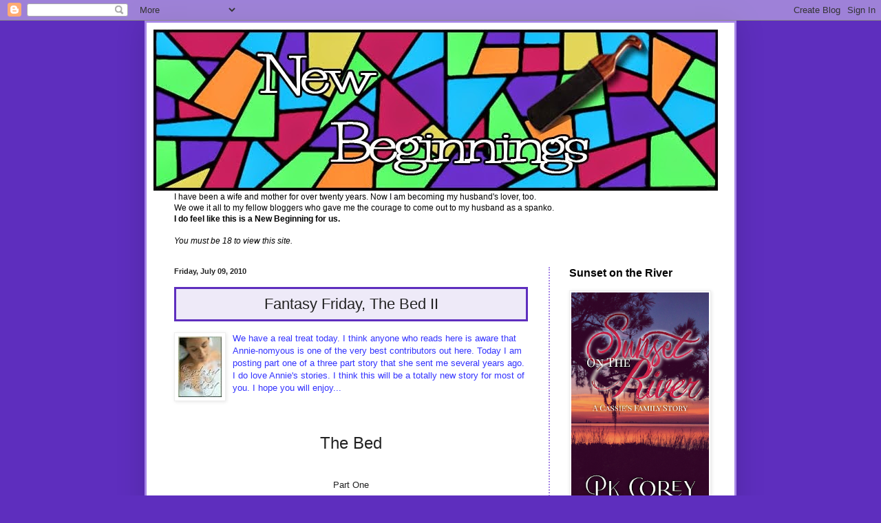

--- FILE ---
content_type: text/javascript; charset=UTF-8
request_url: https://elisnewbeginnings.blogspot.com/feeds/comments/default?alt=json-in-script&callback=showrecentcomments
body_size: 4709
content:
// API callback
showrecentcomments({"version":"1.0","encoding":"UTF-8","feed":{"xmlns":"http://www.w3.org/2005/Atom","xmlns$openSearch":"http://a9.com/-/spec/opensearchrss/1.0/","xmlns$gd":"http://schemas.google.com/g/2005","id":{"$t":"tag:blogger.com,1999:blog-31522777.comments"},"updated":{"$t":"2026-01-19T10:12:12.648-05:00"},"title":{"type":"text","$t":"New Beginnings"},"link":[{"rel":"http://schemas.google.com/g/2005#feed","type":"application/atom+xml","href":"https:\/\/elisnewbeginnings.blogspot.com\/feeds\/comments\/default"},{"rel":"self","type":"application/atom+xml","href":"https:\/\/www.blogger.com\/feeds\/31522777\/comments\/default?alt=json-in-script"},{"rel":"alternate","type":"text/html","href":"http:\/\/elisnewbeginnings.blogspot.com\/"},{"rel":"hub","href":"http://pubsubhubbub.appspot.com/"},{"rel":"next","type":"application/atom+xml","href":"https:\/\/www.blogger.com\/feeds\/31522777\/comments\/default?alt=json-in-script\u0026start-index=26\u0026max-results=25"}],"author":[{"name":{"$t":"PK"},"uri":{"$t":"http:\/\/www.blogger.com\/profile\/02050453501744475319"},"email":{"$t":"noreply@blogger.com"},"gd$image":{"rel":"http://schemas.google.com/g/2005#thumbnail","width":"32","height":"32","src":"\/\/blogger.googleusercontent.com\/img\/b\/R29vZ2xl\/AVvXsEhGtT0QZT2dnOZtiPm-ZuKfw3Tu_owQ18GpE2OH29ZSTskZfLJ3-bIbwHhSUugh4aN6n6IFu2wXpDjKtraEIUUc_RkVT2HUkYZPCGzWDvff6HXHYXJzUKhQnBSz8KVoHQ\/s113\/brush.jpg"}}],"generator":{"version":"7.00","uri":"http://www.blogger.com","$t":"Blogger"},"openSearch$totalResults":{"$t":"36732"},"openSearch$startIndex":{"$t":"1"},"openSearch$itemsPerPage":{"$t":"25"},"entry":[{"id":{"$t":"tag:blogger.com,1999:blog-31522777.post-4913208852593303185"},"published":{"$t":"2026-01-19T10:12:12.648-05:00"},"updated":{"$t":"2026-01-19T10:12:12.648-05:00"},"title":{"type":"text","$t":"I promise you find out most of it next week. I wis..."},"content":{"type":"html","$t":"I promise you find out most of it next week. I wish everyone could have friends like Cassie, Sue and Annie."},"link":[{"rel":"edit","type":"application/atom+xml","href":"https:\/\/www.blogger.com\/feeds\/31522777\/2807985681767859095\/comments\/default\/4913208852593303185"},{"rel":"self","type":"application/atom+xml","href":"https:\/\/www.blogger.com\/feeds\/31522777\/2807985681767859095\/comments\/default\/4913208852593303185"},{"rel":"alternate","type":"text/html","href":"https:\/\/elisnewbeginnings.blogspot.com\/2026\/01\/saturday-spankings-cassie-and-sue-to.html?showComment=1768835532648#c4913208852593303185","title":""},{"rel":"related","type":"application/atom+xml","href":"https:\/\/www.blogger.com\/feeds\/31522777\/2807985681767859095\/comments\/default\/2584262338757537375"}],"author":[{"name":{"$t":"PK"},"uri":{"$t":"https:\/\/www.blogger.com\/profile\/02050453501744475319"},"email":{"$t":"noreply@blogger.com"},"gd$image":{"rel":"http://schemas.google.com/g/2005#thumbnail","width":"32","height":"32","src":"\/\/blogger.googleusercontent.com\/img\/b\/R29vZ2xl\/AVvXsEhGtT0QZT2dnOZtiPm-ZuKfw3Tu_owQ18GpE2OH29ZSTskZfLJ3-bIbwHhSUugh4aN6n6IFu2wXpDjKtraEIUUc_RkVT2HUkYZPCGzWDvff6HXHYXJzUKhQnBSz8KVoHQ\/s113\/brush.jpg"}}],"thr$in-reply-to":{"xmlns$thr":"http://purl.org/syndication/thread/1.0","href":"https:\/\/elisnewbeginnings.blogspot.com\/2026\/01\/saturday-spankings-cassie-and-sue-to.html","ref":"tag:blogger.com,1999:blog-31522777.post-2807985681767859095","source":"http://www.blogger.com/feeds/31522777/posts/default/2807985681767859095","type":"text/html"},"gd$extendedProperty":[{"name":"blogger.itemClass","value":"pid-1316567275"},{"name":"blogger.displayTime","value":"10:12 AM"}]},{"id":{"$t":"tag:blogger.com,1999:blog-31522777.post-2584262338757537375"},"published":{"$t":"2026-01-18T22:27:25.946-05:00"},"updated":{"$t":"2026-01-18T22:27:25.946-05:00"},"title":{"type":"text","$t":"I agree with both Roz and Shelly. Annie is really ..."},"content":{"type":"html","$t":"I agree with both Roz and Shelly. Annie is really lucky to have two such good friends, but you\u0026#39;re leaving us hanging, PK. I want to find out what happened to Annie. Great snippet!"},"link":[{"rel":"edit","type":"application/atom+xml","href":"https:\/\/www.blogger.com\/feeds\/31522777\/2807985681767859095\/comments\/default\/2584262338757537375"},{"rel":"self","type":"application/atom+xml","href":"https:\/\/www.blogger.com\/feeds\/31522777\/2807985681767859095\/comments\/default\/2584262338757537375"},{"rel":"alternate","type":"text/html","href":"https:\/\/elisnewbeginnings.blogspot.com\/2026\/01\/saturday-spankings-cassie-and-sue-to.html?showComment=1768793245946#c2584262338757537375","title":""}],"author":[{"name":{"$t":"Kathryn R. Blake"},"uri":{"$t":"https:\/\/www.blogger.com\/profile\/15772415563451755090"},"email":{"$t":"noreply@blogger.com"},"gd$image":{"rel":"http://schemas.google.com/g/2005#thumbnail","width":"32","height":"32","src":"\/\/blogger.googleusercontent.com\/img\/b\/R29vZ2xl\/AVvXsEgFGQXz_YQWPQqsFKvF3trG7USVJciaF9LnjpL86RoPLDZotAErQBoA_Oy3xzFAYnRF3GvGM1AN5WYLKrv2dL8ZbMaZozPuxMiYp9VnfYGeItft3NRSxEqL1wrE17HVLw\/s220\/Kelly+in+spring+275x275.png"}}],"thr$in-reply-to":{"xmlns$thr":"http://purl.org/syndication/thread/1.0","href":"https:\/\/elisnewbeginnings.blogspot.com\/2026\/01\/saturday-spankings-cassie-and-sue-to.html","ref":"tag:blogger.com,1999:blog-31522777.post-2807985681767859095","source":"http://www.blogger.com/feeds/31522777/posts/default/2807985681767859095","type":"text/html"},"gd$extendedProperty":[{"name":"blogger.itemClass","value":"pid-1580176801"},{"name":"blogger.displayTime","value":"10:27 PM"}]},{"id":{"$t":"tag:blogger.com,1999:blog-31522777.post-8050915675309753241"},"published":{"$t":"2026-01-18T17:46:31.660-05:00"},"updated":{"$t":"2026-01-18T17:46:31.660-05:00"},"title":{"type":"text","$t":"Annie really doesn\u0026#39;t want to tell them. But it..."},"content":{"type":"html","$t":"Annie really doesn\u0026#39;t want to tell them. But it has to come out."},"link":[{"rel":"edit","type":"application/atom+xml","href":"https:\/\/www.blogger.com\/feeds\/31522777\/2807985681767859095\/comments\/default\/8050915675309753241"},{"rel":"self","type":"application/atom+xml","href":"https:\/\/www.blogger.com\/feeds\/31522777\/2807985681767859095\/comments\/default\/8050915675309753241"},{"rel":"alternate","type":"text/html","href":"https:\/\/elisnewbeginnings.blogspot.com\/2026\/01\/saturday-spankings-cassie-and-sue-to.html?showComment=1768776391660#c8050915675309753241","title":""},{"rel":"related","type":"application/atom+xml","href":"https:\/\/www.blogger.com\/feeds\/31522777\/2807985681767859095\/comments\/default\/7792740952380314739"}],"author":[{"name":{"$t":"PK"},"uri":{"$t":"https:\/\/www.blogger.com\/profile\/02050453501744475319"},"email":{"$t":"noreply@blogger.com"},"gd$image":{"rel":"http://schemas.google.com/g/2005#thumbnail","width":"32","height":"32","src":"\/\/blogger.googleusercontent.com\/img\/b\/R29vZ2xl\/AVvXsEhGtT0QZT2dnOZtiPm-ZuKfw3Tu_owQ18GpE2OH29ZSTskZfLJ3-bIbwHhSUugh4aN6n6IFu2wXpDjKtraEIUUc_RkVT2HUkYZPCGzWDvff6HXHYXJzUKhQnBSz8KVoHQ\/s113\/brush.jpg"}}],"thr$in-reply-to":{"xmlns$thr":"http://purl.org/syndication/thread/1.0","href":"https:\/\/elisnewbeginnings.blogspot.com\/2026\/01\/saturday-spankings-cassie-and-sue-to.html","ref":"tag:blogger.com,1999:blog-31522777.post-2807985681767859095","source":"http://www.blogger.com/feeds/31522777/posts/default/2807985681767859095","type":"text/html"},"gd$extendedProperty":[{"name":"blogger.itemClass","value":"pid-1316567275"},{"name":"blogger.displayTime","value":"5:46 PM"}]},{"id":{"$t":"tag:blogger.com,1999:blog-31522777.post-4585016589160583880"},"published":{"$t":"2026-01-18T17:45:52.907-05:00"},"updated":{"$t":"2026-01-18T17:45:52.907-05:00"},"title":{"type":"text","$t":"Cassie, Sue and Annie do have an unbreakable bond...."},"content":{"type":"html","$t":"Cassie, Sue and Annie do have an unbreakable bond. I don\u0026#39;t have a spanking in every story but I do hope people are enjoying it."},"link":[{"rel":"edit","type":"application/atom+xml","href":"https:\/\/www.blogger.com\/feeds\/31522777\/2807985681767859095\/comments\/default\/4585016589160583880"},{"rel":"self","type":"application/atom+xml","href":"https:\/\/www.blogger.com\/feeds\/31522777\/2807985681767859095\/comments\/default\/4585016589160583880"},{"rel":"alternate","type":"text/html","href":"https:\/\/elisnewbeginnings.blogspot.com\/2026\/01\/saturday-spankings-cassie-and-sue-to.html?showComment=1768776352907#c4585016589160583880","title":""},{"rel":"related","type":"application/atom+xml","href":"https:\/\/www.blogger.com\/feeds\/31522777\/2807985681767859095\/comments\/default\/5624499766885636542"}],"author":[{"name":{"$t":"PK"},"uri":{"$t":"https:\/\/www.blogger.com\/profile\/02050453501744475319"},"email":{"$t":"noreply@blogger.com"},"gd$image":{"rel":"http://schemas.google.com/g/2005#thumbnail","width":"32","height":"32","src":"\/\/blogger.googleusercontent.com\/img\/b\/R29vZ2xl\/AVvXsEhGtT0QZT2dnOZtiPm-ZuKfw3Tu_owQ18GpE2OH29ZSTskZfLJ3-bIbwHhSUugh4aN6n6IFu2wXpDjKtraEIUUc_RkVT2HUkYZPCGzWDvff6HXHYXJzUKhQnBSz8KVoHQ\/s113\/brush.jpg"}}],"thr$in-reply-to":{"xmlns$thr":"http://purl.org/syndication/thread/1.0","href":"https:\/\/elisnewbeginnings.blogspot.com\/2026\/01\/saturday-spankings-cassie-and-sue-to.html","ref":"tag:blogger.com,1999:blog-31522777.post-2807985681767859095","source":"http://www.blogger.com/feeds/31522777/posts/default/2807985681767859095","type":"text/html"},"gd$extendedProperty":[{"name":"blogger.itemClass","value":"pid-1316567275"},{"name":"blogger.displayTime","value":"5:45 PM"}]},{"id":{"$t":"tag:blogger.com,1999:blog-31522777.post-7792740952380314739"},"published":{"$t":"2026-01-18T06:14:45.705-05:00"},"updated":{"$t":"2026-01-18T06:14:45.705-05:00"},"title":{"type":"text","$t":"Annie does have great friends, and I loved the cli..."},"content":{"type":"html","$t":"Annie does have great friends, and I loved the cliffhanger, PK! Good tease on this one!"},"link":[{"rel":"edit","type":"application/atom+xml","href":"https:\/\/www.blogger.com\/feeds\/31522777\/2807985681767859095\/comments\/default\/7792740952380314739"},{"rel":"self","type":"application/atom+xml","href":"https:\/\/www.blogger.com\/feeds\/31522777\/2807985681767859095\/comments\/default\/7792740952380314739"},{"rel":"alternate","type":"text/html","href":"https:\/\/elisnewbeginnings.blogspot.com\/2026\/01\/saturday-spankings-cassie-and-sue-to.html?showComment=1768734885705#c7792740952380314739","title":""}],"author":[{"name":{"$t":"Shelly Douglas"},"uri":{"$t":"https:\/\/www.blogger.com\/profile\/17593834998672568964"},"email":{"$t":"noreply@blogger.com"},"gd$image":{"rel":"http://schemas.google.com/g/2005#thumbnail","width":"32","height":"32","src":"\/\/blogger.googleusercontent.com\/img\/b\/R29vZ2xl\/AVvXsEhXd6a3SMZnEemyYBqoNlXvSjYiN9JHei_Mvy6goTaxWGRe_W6k2umQeMB7vu7P8yB0hO2LXA52EsKw-NnSuqumiYkJq-3JtpdJkZWBfshUCKKTTxw7IMljNPOUvoznxVA\/s220\/111213.jpg"}}],"thr$in-reply-to":{"xmlns$thr":"http://purl.org/syndication/thread/1.0","href":"https:\/\/elisnewbeginnings.blogspot.com\/2026\/01\/saturday-spankings-cassie-and-sue-to.html","ref":"tag:blogger.com,1999:blog-31522777.post-2807985681767859095","source":"http://www.blogger.com/feeds/31522777/posts/default/2807985681767859095","type":"text/html"},"gd$extendedProperty":[{"name":"blogger.itemClass","value":"pid-1668207571"},{"name":"blogger.displayTime","value":"6:14 AM"}]},{"id":{"$t":"tag:blogger.com,1999:blog-31522777.post-5624499766885636542"},"published":{"$t":"2026-01-17T19:04:06.364-05:00"},"updated":{"$t":"2026-01-17T19:04:06.364-05:00"},"title":{"type":"text","$t":"Poor Annie, she really is in a bad way and is luck..."},"content":{"type":"html","$t":"Poor Annie, she really is in a bad way and is lucky to have such wonderful friends. You tease PK. I want to hear her story lol\u003Cbr \/\u003E\u003Cbr \/\u003EHugs \u003Cbr \/\u003ERoz"},"link":[{"rel":"edit","type":"application/atom+xml","href":"https:\/\/www.blogger.com\/feeds\/31522777\/2807985681767859095\/comments\/default\/5624499766885636542"},{"rel":"self","type":"application/atom+xml","href":"https:\/\/www.blogger.com\/feeds\/31522777\/2807985681767859095\/comments\/default\/5624499766885636542"},{"rel":"alternate","type":"text/html","href":"https:\/\/elisnewbeginnings.blogspot.com\/2026\/01\/saturday-spankings-cassie-and-sue-to.html?showComment=1768694646364#c5624499766885636542","title":""}],"author":[{"name":{"$t":"Anonymous"},"email":{"$t":"noreply@blogger.com"},"gd$image":{"rel":"http://schemas.google.com/g/2005#thumbnail","width":"16","height":"16","src":"https:\/\/img1.blogblog.com\/img\/blank.gif"}}],"thr$in-reply-to":{"xmlns$thr":"http://purl.org/syndication/thread/1.0","href":"https:\/\/elisnewbeginnings.blogspot.com\/2026\/01\/saturday-spankings-cassie-and-sue-to.html","ref":"tag:blogger.com,1999:blog-31522777.post-2807985681767859095","source":"http://www.blogger.com/feeds/31522777/posts/default/2807985681767859095","type":"text/html"},"gd$extendedProperty":[{"name":"blogger.itemClass","value":"pid-214856900"},{"name":"blogger.displayTime","value":"7:04 PM"}]},{"id":{"$t":"tag:blogger.com,1999:blog-31522777.post-1830221442812385161"},"published":{"$t":"2026-01-13T10:07:40.068-05:00"},"updated":{"$t":"2026-01-13T10:07:40.068-05:00"},"title":{"type":"text","$t":"Annie has quite a story. It will still be about a ..."},"content":{"type":"html","$t":"Annie has quite a story. It will still be about a month before I have this book back on line to purchase, so I\u0026#39;ll keep on telling the story. If it were available I\u0026#39;d make everyone read it for themselves."},"link":[{"rel":"edit","type":"application/atom+xml","href":"https:\/\/www.blogger.com\/feeds\/31522777\/3816101057686077492\/comments\/default\/1830221442812385161"},{"rel":"self","type":"application/atom+xml","href":"https:\/\/www.blogger.com\/feeds\/31522777\/3816101057686077492\/comments\/default\/1830221442812385161"},{"rel":"alternate","type":"text/html","href":"https:\/\/elisnewbeginnings.blogspot.com\/2026\/01\/saturday-spankings-shocking-news-from.html?showComment=1768316860068#c1830221442812385161","title":""},{"rel":"related","type":"application/atom+xml","href":"https:\/\/www.blogger.com\/feeds\/31522777\/3816101057686077492\/comments\/default\/1842246694492798279"}],"author":[{"name":{"$t":"PK"},"uri":{"$t":"https:\/\/www.blogger.com\/profile\/02050453501744475319"},"email":{"$t":"noreply@blogger.com"},"gd$image":{"rel":"http://schemas.google.com/g/2005#thumbnail","width":"32","height":"32","src":"\/\/blogger.googleusercontent.com\/img\/b\/R29vZ2xl\/AVvXsEhGtT0QZT2dnOZtiPm-ZuKfw3Tu_owQ18GpE2OH29ZSTskZfLJ3-bIbwHhSUugh4aN6n6IFu2wXpDjKtraEIUUc_RkVT2HUkYZPCGzWDvff6HXHYXJzUKhQnBSz8KVoHQ\/s113\/brush.jpg"}}],"thr$in-reply-to":{"xmlns$thr":"http://purl.org/syndication/thread/1.0","href":"https:\/\/elisnewbeginnings.blogspot.com\/2026\/01\/saturday-spankings-shocking-news-from.html","ref":"tag:blogger.com,1999:blog-31522777.post-3816101057686077492","source":"http://www.blogger.com/feeds/31522777/posts/default/3816101057686077492","type":"text/html"},"gd$extendedProperty":[{"name":"blogger.itemClass","value":"pid-1316567275"},{"name":"blogger.displayTime","value":"10:07 AM"}]},{"id":{"$t":"tag:blogger.com,1999:blog-31522777.post-1842246694492798279"},"published":{"$t":"2026-01-12T21:37:21.538-05:00"},"updated":{"$t":"2026-01-12T21:37:21.538-05:00"},"title":{"type":"text","$t":"I agree with all the comments. There may be no sta..."},"content":{"type":"html","$t":"I agree with all the comments. There may be no statute of limitations on murder, but there is such a thing as justifiable homicide. And I\u0026#39;ve a feeling Annie was very justified. Love the snippet, PK! (The blog didn\u0026#39;t offer me my own comment space earlier, so I piggybacked)."},"link":[{"rel":"edit","type":"application/atom+xml","href":"https:\/\/www.blogger.com\/feeds\/31522777\/3816101057686077492\/comments\/default\/1842246694492798279"},{"rel":"self","type":"application/atom+xml","href":"https:\/\/www.blogger.com\/feeds\/31522777\/3816101057686077492\/comments\/default\/1842246694492798279"},{"rel":"alternate","type":"text/html","href":"https:\/\/elisnewbeginnings.blogspot.com\/2026\/01\/saturday-spankings-shocking-news-from.html?showComment=1768271841538#c1842246694492798279","title":""}],"author":[{"name":{"$t":"Kathryn R. Blake"},"uri":{"$t":"https:\/\/www.blogger.com\/profile\/15772415563451755090"},"email":{"$t":"noreply@blogger.com"},"gd$image":{"rel":"http://schemas.google.com/g/2005#thumbnail","width":"32","height":"32","src":"\/\/blogger.googleusercontent.com\/img\/b\/R29vZ2xl\/AVvXsEgFGQXz_YQWPQqsFKvF3trG7USVJciaF9LnjpL86RoPLDZotAErQBoA_Oy3xzFAYnRF3GvGM1AN5WYLKrv2dL8ZbMaZozPuxMiYp9VnfYGeItft3NRSxEqL1wrE17HVLw\/s220\/Kelly+in+spring+275x275.png"}}],"thr$in-reply-to":{"xmlns$thr":"http://purl.org/syndication/thread/1.0","href":"https:\/\/elisnewbeginnings.blogspot.com\/2026\/01\/saturday-spankings-shocking-news-from.html","ref":"tag:blogger.com,1999:blog-31522777.post-3816101057686077492","source":"http://www.blogger.com/feeds/31522777/posts/default/3816101057686077492","type":"text/html"},"gd$extendedProperty":[{"name":"blogger.itemClass","value":"pid-1580176801"},{"name":"blogger.displayTime","value":"9:37 PM"}]},{"id":{"$t":"tag:blogger.com,1999:blog-31522777.post-5809431420833539334"},"published":{"$t":"2026-01-12T21:35:58.340-05:00"},"updated":{"$t":"2026-01-12T21:35:58.340-05:00"},"title":{"type":"text","$t":"I agree with all the comments. There may be no sta..."},"content":{"type":"html","$t":"I agree with all the comments. There may be no statute of limitations on murder, but there is such a thing as justifiable homicide. And I\u0026#39;ve a feeling Annie was very justified. Love the snippet, PK!"},"link":[{"rel":"edit","type":"application/atom+xml","href":"https:\/\/www.blogger.com\/feeds\/31522777\/3816101057686077492\/comments\/default\/5809431420833539334"},{"rel":"self","type":"application/atom+xml","href":"https:\/\/www.blogger.com\/feeds\/31522777\/3816101057686077492\/comments\/default\/5809431420833539334"},{"rel":"alternate","type":"text/html","href":"https:\/\/elisnewbeginnings.blogspot.com\/2026\/01\/saturday-spankings-shocking-news-from.html?showComment=1768271758340#c5809431420833539334","title":""},{"rel":"related","type":"application/atom+xml","href":"https:\/\/www.blogger.com\/feeds\/31522777\/3816101057686077492\/comments\/default\/8652877109281232293"}],"author":[{"name":{"$t":"Kathryn R. Blake"},"uri":{"$t":"https:\/\/www.blogger.com\/profile\/15772415563451755090"},"email":{"$t":"noreply@blogger.com"},"gd$image":{"rel":"http://schemas.google.com/g/2005#thumbnail","width":"32","height":"32","src":"\/\/blogger.googleusercontent.com\/img\/b\/R29vZ2xl\/AVvXsEgFGQXz_YQWPQqsFKvF3trG7USVJciaF9LnjpL86RoPLDZotAErQBoA_Oy3xzFAYnRF3GvGM1AN5WYLKrv2dL8ZbMaZozPuxMiYp9VnfYGeItft3NRSxEqL1wrE17HVLw\/s220\/Kelly+in+spring+275x275.png"}}],"thr$in-reply-to":{"xmlns$thr":"http://purl.org/syndication/thread/1.0","href":"https:\/\/elisnewbeginnings.blogspot.com\/2026\/01\/saturday-spankings-shocking-news-from.html","ref":"tag:blogger.com,1999:blog-31522777.post-3816101057686077492","source":"http://www.blogger.com/feeds/31522777/posts/default/3816101057686077492","type":"text/html"},"gd$extendedProperty":[{"name":"blogger.itemClass","value":"pid-1580176801"},{"name":"blogger.displayTime","value":"9:35 PM"}]},{"id":{"$t":"tag:blogger.com,1999:blog-31522777.post-1373032898696034415"},"published":{"$t":"2026-01-12T09:39:27.739-05:00"},"updated":{"$t":"2026-01-12T09:39:27.739-05:00"},"title":{"type":"text","$t":"Neither were Cassie and Sue."},"content":{"type":"html","$t":"Neither were Cassie and Sue."},"link":[{"rel":"edit","type":"application/atom+xml","href":"https:\/\/www.blogger.com\/feeds\/31522777\/3816101057686077492\/comments\/default\/1373032898696034415"},{"rel":"self","type":"application/atom+xml","href":"https:\/\/www.blogger.com\/feeds\/31522777\/3816101057686077492\/comments\/default\/1373032898696034415"},{"rel":"alternate","type":"text/html","href":"https:\/\/elisnewbeginnings.blogspot.com\/2026\/01\/saturday-spankings-shocking-news-from.html?showComment=1768228767739#c1373032898696034415","title":""},{"rel":"related","type":"application/atom+xml","href":"https:\/\/www.blogger.com\/feeds\/31522777\/3816101057686077492\/comments\/default\/2019071119252639844"}],"author":[{"name":{"$t":"PK"},"uri":{"$t":"https:\/\/www.blogger.com\/profile\/02050453501744475319"},"email":{"$t":"noreply@blogger.com"},"gd$image":{"rel":"http://schemas.google.com/g/2005#thumbnail","width":"32","height":"32","src":"\/\/blogger.googleusercontent.com\/img\/b\/R29vZ2xl\/AVvXsEhGtT0QZT2dnOZtiPm-ZuKfw3Tu_owQ18GpE2OH29ZSTskZfLJ3-bIbwHhSUugh4aN6n6IFu2wXpDjKtraEIUUc_RkVT2HUkYZPCGzWDvff6HXHYXJzUKhQnBSz8KVoHQ\/s113\/brush.jpg"}}],"thr$in-reply-to":{"xmlns$thr":"http://purl.org/syndication/thread/1.0","href":"https:\/\/elisnewbeginnings.blogspot.com\/2026\/01\/saturday-spankings-shocking-news-from.html","ref":"tag:blogger.com,1999:blog-31522777.post-3816101057686077492","source":"http://www.blogger.com/feeds/31522777/posts/default/3816101057686077492","type":"text/html"},"gd$extendedProperty":[{"name":"blogger.itemClass","value":"pid-1316567275"},{"name":"blogger.displayTime","value":"9:39 AM"}]},{"id":{"$t":"tag:blogger.com,1999:blog-31522777.post-6791462417329029897"},"published":{"$t":"2026-01-12T09:38:32.060-05:00"},"updated":{"$t":"2026-01-12T09:38:32.060-05:00"},"title":{"type":"text","$t":"It was a wild time."},"content":{"type":"html","$t":"It was a wild time."},"link":[{"rel":"edit","type":"application/atom+xml","href":"https:\/\/www.blogger.com\/feeds\/31522777\/3816101057686077492\/comments\/default\/6791462417329029897"},{"rel":"self","type":"application/atom+xml","href":"https:\/\/www.blogger.com\/feeds\/31522777\/3816101057686077492\/comments\/default\/6791462417329029897"},{"rel":"alternate","type":"text/html","href":"https:\/\/elisnewbeginnings.blogspot.com\/2026\/01\/saturday-spankings-shocking-news-from.html?showComment=1768228712060#c6791462417329029897","title":""},{"rel":"related","type":"application/atom+xml","href":"https:\/\/www.blogger.com\/feeds\/31522777\/3816101057686077492\/comments\/default\/8652877109281232293"}],"author":[{"name":{"$t":"PK"},"uri":{"$t":"https:\/\/www.blogger.com\/profile\/02050453501744475319"},"email":{"$t":"noreply@blogger.com"},"gd$image":{"rel":"http://schemas.google.com/g/2005#thumbnail","width":"32","height":"32","src":"\/\/blogger.googleusercontent.com\/img\/b\/R29vZ2xl\/AVvXsEhGtT0QZT2dnOZtiPm-ZuKfw3Tu_owQ18GpE2OH29ZSTskZfLJ3-bIbwHhSUugh4aN6n6IFu2wXpDjKtraEIUUc_RkVT2HUkYZPCGzWDvff6HXHYXJzUKhQnBSz8KVoHQ\/s113\/brush.jpg"}}],"thr$in-reply-to":{"xmlns$thr":"http://purl.org/syndication/thread/1.0","href":"https:\/\/elisnewbeginnings.blogspot.com\/2026\/01\/saturday-spankings-shocking-news-from.html","ref":"tag:blogger.com,1999:blog-31522777.post-3816101057686077492","source":"http://www.blogger.com/feeds/31522777/posts/default/3816101057686077492","type":"text/html"},"gd$extendedProperty":[{"name":"blogger.itemClass","value":"pid-1316567275"},{"name":"blogger.displayTime","value":"9:38 AM"}]},{"id":{"$t":"tag:blogger.com,1999:blog-31522777.post-4960095188168514957"},"published":{"$t":"2026-01-12T09:38:12.522-05:00"},"updated":{"$t":"2026-01-12T09:38:12.522-05:00"},"title":{"type":"text","$t":"No one was more shocked than Cassie and Sue."},"content":{"type":"html","$t":"No one was more shocked than Cassie and Sue."},"link":[{"rel":"edit","type":"application/atom+xml","href":"https:\/\/www.blogger.com\/feeds\/31522777\/3816101057686077492\/comments\/default\/4960095188168514957"},{"rel":"self","type":"application/atom+xml","href":"https:\/\/www.blogger.com\/feeds\/31522777\/3816101057686077492\/comments\/default\/4960095188168514957"},{"rel":"alternate","type":"text/html","href":"https:\/\/elisnewbeginnings.blogspot.com\/2026\/01\/saturday-spankings-shocking-news-from.html?showComment=1768228692522#c4960095188168514957","title":""},{"rel":"related","type":"application/atom+xml","href":"https:\/\/www.blogger.com\/feeds\/31522777\/3816101057686077492\/comments\/default\/6048438449826955501"}],"author":[{"name":{"$t":"PK"},"uri":{"$t":"https:\/\/www.blogger.com\/profile\/02050453501744475319"},"email":{"$t":"noreply@blogger.com"},"gd$image":{"rel":"http://schemas.google.com/g/2005#thumbnail","width":"32","height":"32","src":"\/\/blogger.googleusercontent.com\/img\/b\/R29vZ2xl\/AVvXsEhGtT0QZT2dnOZtiPm-ZuKfw3Tu_owQ18GpE2OH29ZSTskZfLJ3-bIbwHhSUugh4aN6n6IFu2wXpDjKtraEIUUc_RkVT2HUkYZPCGzWDvff6HXHYXJzUKhQnBSz8KVoHQ\/s113\/brush.jpg"}}],"thr$in-reply-to":{"xmlns$thr":"http://purl.org/syndication/thread/1.0","href":"https:\/\/elisnewbeginnings.blogspot.com\/2026\/01\/saturday-spankings-shocking-news-from.html","ref":"tag:blogger.com,1999:blog-31522777.post-3816101057686077492","source":"http://www.blogger.com/feeds/31522777/posts/default/3816101057686077492","type":"text/html"},"gd$extendedProperty":[{"name":"blogger.itemClass","value":"pid-1316567275"},{"name":"blogger.displayTime","value":"9:38 AM"}]},{"id":{"$t":"tag:blogger.com,1999:blog-31522777.post-2019071119252639844"},"published":{"$t":"2026-01-11T05:55:19.623-05:00"},"updated":{"$t":"2026-01-11T05:55:19.623-05:00"},"title":{"type":"text","$t":"PK. Murder. That wasn’t what I was thinking. \nLove..."},"content":{"type":"html","$t":"PK. Murder. That wasn’t what I was thinking. \u003Cbr \/\u003ELove,\u003Cbr \/\u003ERonnie\u003Cbr \/\u003Exx"},"link":[{"rel":"edit","type":"application/atom+xml","href":"https:\/\/www.blogger.com\/feeds\/31522777\/3816101057686077492\/comments\/default\/2019071119252639844"},{"rel":"self","type":"application/atom+xml","href":"https:\/\/www.blogger.com\/feeds\/31522777\/3816101057686077492\/comments\/default\/2019071119252639844"},{"rel":"alternate","type":"text/html","href":"https:\/\/elisnewbeginnings.blogspot.com\/2026\/01\/saturday-spankings-shocking-news-from.html?showComment=1768128919623#c2019071119252639844","title":""}],"author":[{"name":{"$t":"Anonymous"},"email":{"$t":"noreply@blogger.com"},"gd$image":{"rel":"http://schemas.google.com/g/2005#thumbnail","width":"16","height":"16","src":"https:\/\/img1.blogblog.com\/img\/blank.gif"}}],"thr$in-reply-to":{"xmlns$thr":"http://purl.org/syndication/thread/1.0","href":"https:\/\/elisnewbeginnings.blogspot.com\/2026\/01\/saturday-spankings-shocking-news-from.html","ref":"tag:blogger.com,1999:blog-31522777.post-3816101057686077492","source":"http://www.blogger.com/feeds/31522777/posts/default/3816101057686077492","type":"text/html"},"gd$extendedProperty":[{"name":"blogger.itemClass","value":"pid-214856900"},{"name":"blogger.displayTime","value":"5:55 AM"}]},{"id":{"$t":"tag:blogger.com,1999:blog-31522777.post-8652877109281232293"},"published":{"$t":"2026-01-11T01:03:55.349-05:00"},"updated":{"$t":"2026-01-11T01:03:55.349-05:00"},"title":{"type":"text","$t":"Oh goodness, this is getting more intriguing!\n\nHug..."},"content":{"type":"html","$t":"Oh goodness, this is getting more intriguing!\u003Cbr \/\u003E\u003Cbr \/\u003EHugs \u003Cbr \/\u003ERoz"},"link":[{"rel":"edit","type":"application/atom+xml","href":"https:\/\/www.blogger.com\/feeds\/31522777\/3816101057686077492\/comments\/default\/8652877109281232293"},{"rel":"self","type":"application/atom+xml","href":"https:\/\/www.blogger.com\/feeds\/31522777\/3816101057686077492\/comments\/default\/8652877109281232293"},{"rel":"alternate","type":"text/html","href":"https:\/\/elisnewbeginnings.blogspot.com\/2026\/01\/saturday-spankings-shocking-news-from.html?showComment=1768111435349#c8652877109281232293","title":""}],"author":[{"name":{"$t":"Anonymous"},"email":{"$t":"noreply@blogger.com"},"gd$image":{"rel":"http://schemas.google.com/g/2005#thumbnail","width":"16","height":"16","src":"https:\/\/img1.blogblog.com\/img\/blank.gif"}}],"thr$in-reply-to":{"xmlns$thr":"http://purl.org/syndication/thread/1.0","href":"https:\/\/elisnewbeginnings.blogspot.com\/2026\/01\/saturday-spankings-shocking-news-from.html","ref":"tag:blogger.com,1999:blog-31522777.post-3816101057686077492","source":"http://www.blogger.com/feeds/31522777/posts/default/3816101057686077492","type":"text/html"},"gd$extendedProperty":[{"name":"blogger.itemClass","value":"pid-214856900"},{"name":"blogger.displayTime","value":"1:03 AM"}]},{"id":{"$t":"tag:blogger.com,1999:blog-31522777.post-6048438449826955501"},"published":{"$t":"2026-01-10T15:33:49.006-05:00"},"updated":{"$t":"2026-01-10T15:33:49.006-05:00"},"title":{"type":"text","$t":"There are no statute of limitations on murder? OY!..."},"content":{"type":"html","$t":"There are no statute of limitations on murder? OY! This is really getting good, PK!!\u003Cbr \/\u003E"},"link":[{"rel":"edit","type":"application/atom+xml","href":"https:\/\/www.blogger.com\/feeds\/31522777\/3816101057686077492\/comments\/default\/6048438449826955501"},{"rel":"self","type":"application/atom+xml","href":"https:\/\/www.blogger.com\/feeds\/31522777\/3816101057686077492\/comments\/default\/6048438449826955501"},{"rel":"alternate","type":"text/html","href":"https:\/\/elisnewbeginnings.blogspot.com\/2026\/01\/saturday-spankings-shocking-news-from.html?showComment=1768077229006#c6048438449826955501","title":""}],"author":[{"name":{"$t":"Shelly Douglas"},"uri":{"$t":"https:\/\/www.blogger.com\/profile\/17593834998672568964"},"email":{"$t":"noreply@blogger.com"},"gd$image":{"rel":"http://schemas.google.com/g/2005#thumbnail","width":"32","height":"32","src":"\/\/blogger.googleusercontent.com\/img\/b\/R29vZ2xl\/AVvXsEhXd6a3SMZnEemyYBqoNlXvSjYiN9JHei_Mvy6goTaxWGRe_W6k2umQeMB7vu7P8yB0hO2LXA52EsKw-NnSuqumiYkJq-3JtpdJkZWBfshUCKKTTxw7IMljNPOUvoznxVA\/s220\/111213.jpg"}}],"thr$in-reply-to":{"xmlns$thr":"http://purl.org/syndication/thread/1.0","href":"https:\/\/elisnewbeginnings.blogspot.com\/2026\/01\/saturday-spankings-shocking-news-from.html","ref":"tag:blogger.com,1999:blog-31522777.post-3816101057686077492","source":"http://www.blogger.com/feeds/31522777/posts/default/3816101057686077492","type":"text/html"},"gd$extendedProperty":[{"name":"blogger.itemClass","value":"pid-1668207571"},{"name":"blogger.displayTime","value":"3:33 PM"}]},{"id":{"$t":"tag:blogger.com,1999:blog-31522777.post-5862951333682297359"},"published":{"$t":"2026-01-08T16:57:13.169-05:00"},"updated":{"$t":"2026-01-08T16:57:13.169-05:00"},"title":{"type":"text","$t":"Annie the good one, the quiet, ladylike one... but..."},"content":{"type":"html","$t":"Annie the good one, the quiet, ladylike one... but she does have her secrets."},"link":[{"rel":"edit","type":"application/atom+xml","href":"https:\/\/www.blogger.com\/feeds\/31522777\/3160471628189099897\/comments\/default\/5862951333682297359"},{"rel":"self","type":"application/atom+xml","href":"https:\/\/www.blogger.com\/feeds\/31522777\/3160471628189099897\/comments\/default\/5862951333682297359"},{"rel":"alternate","type":"text/html","href":"https:\/\/elisnewbeginnings.blogspot.com\/2026\/01\/saturday-spankings-wheres-annie.html?showComment=1767909433169#c5862951333682297359","title":""},{"rel":"related","type":"application/atom+xml","href":"https:\/\/www.blogger.com\/feeds\/31522777\/3160471628189099897\/comments\/default\/758022868710361134"}],"author":[{"name":{"$t":"PK"},"uri":{"$t":"https:\/\/www.blogger.com\/profile\/02050453501744475319"},"email":{"$t":"noreply@blogger.com"},"gd$image":{"rel":"http://schemas.google.com/g/2005#thumbnail","width":"32","height":"32","src":"\/\/blogger.googleusercontent.com\/img\/b\/R29vZ2xl\/AVvXsEhGtT0QZT2dnOZtiPm-ZuKfw3Tu_owQ18GpE2OH29ZSTskZfLJ3-bIbwHhSUugh4aN6n6IFu2wXpDjKtraEIUUc_RkVT2HUkYZPCGzWDvff6HXHYXJzUKhQnBSz8KVoHQ\/s113\/brush.jpg"}}],"thr$in-reply-to":{"xmlns$thr":"http://purl.org/syndication/thread/1.0","href":"https:\/\/elisnewbeginnings.blogspot.com\/2026\/01\/saturday-spankings-wheres-annie.html","ref":"tag:blogger.com,1999:blog-31522777.post-3160471628189099897","source":"http://www.blogger.com/feeds/31522777/posts/default/3160471628189099897","type":"text/html"},"gd$extendedProperty":[{"name":"blogger.itemClass","value":"pid-1316567275"},{"name":"blogger.displayTime","value":"4:57 PM"}]},{"id":{"$t":"tag:blogger.com,1999:blog-31522777.post-758022868710361134"},"published":{"$t":"2026-01-08T00:34:50.547-05:00"},"updated":{"$t":"2026-01-08T00:34:50.547-05:00"},"title":{"type":"text","$t":"And the plot deepens. I don\u0026#39;t think Annie chan..."},"content":{"type":"html","$t":"And the plot deepens. I don\u0026#39;t think Annie changed her name simply because she didn\u0026#39;t like her old one. She has a much deeper past than we realized. Love the snippet, PK!"},"link":[{"rel":"edit","type":"application/atom+xml","href":"https:\/\/www.blogger.com\/feeds\/31522777\/3160471628189099897\/comments\/default\/758022868710361134"},{"rel":"self","type":"application/atom+xml","href":"https:\/\/www.blogger.com\/feeds\/31522777\/3160471628189099897\/comments\/default\/758022868710361134"},{"rel":"alternate","type":"text/html","href":"https:\/\/elisnewbeginnings.blogspot.com\/2026\/01\/saturday-spankings-wheres-annie.html?showComment=1767850490547#c758022868710361134","title":""}],"author":[{"name":{"$t":"Kathryn R. Blake"},"uri":{"$t":"https:\/\/www.blogger.com\/profile\/15772415563451755090"},"email":{"$t":"noreply@blogger.com"},"gd$image":{"rel":"http://schemas.google.com/g/2005#thumbnail","width":"32","height":"32","src":"\/\/blogger.googleusercontent.com\/img\/b\/R29vZ2xl\/AVvXsEgFGQXz_YQWPQqsFKvF3trG7USVJciaF9LnjpL86RoPLDZotAErQBoA_Oy3xzFAYnRF3GvGM1AN5WYLKrv2dL8ZbMaZozPuxMiYp9VnfYGeItft3NRSxEqL1wrE17HVLw\/s220\/Kelly+in+spring+275x275.png"}}],"thr$in-reply-to":{"xmlns$thr":"http://purl.org/syndication/thread/1.0","href":"https:\/\/elisnewbeginnings.blogspot.com\/2026\/01\/saturday-spankings-wheres-annie.html","ref":"tag:blogger.com,1999:blog-31522777.post-3160471628189099897","source":"http://www.blogger.com/feeds/31522777/posts/default/3160471628189099897","type":"text/html"},"gd$extendedProperty":[{"name":"blogger.itemClass","value":"pid-1580176801"},{"name":"blogger.displayTime","value":"12:34 AM"}]},{"id":{"$t":"tag:blogger.com,1999:blog-31522777.post-36557369757581034"},"published":{"$t":"2026-01-05T09:33:13.320-05:00"},"updated":{"$t":"2026-01-05T09:33:13.320-05:00"},"title":{"type":"text","$t":"Thank you so much. Hope your New Year is great too..."},"content":{"type":"html","$t":"Thank you so much. Hope your New Year is great too."},"link":[{"rel":"edit","type":"application/atom+xml","href":"https:\/\/www.blogger.com\/feeds\/31522777\/7139800453064390178\/comments\/default\/36557369757581034"},{"rel":"self","type":"application/atom+xml","href":"https:\/\/www.blogger.com\/feeds\/31522777\/7139800453064390178\/comments\/default\/36557369757581034"},{"rel":"alternate","type":"text/html","href":"https:\/\/elisnewbeginnings.blogspot.com\/2025\/12\/saturday-spankings-good-one.html?showComment=1767623593320#c36557369757581034","title":""},{"rel":"related","type":"application/atom+xml","href":"https:\/\/www.blogger.com\/feeds\/31522777\/7139800453064390178\/comments\/default\/8560271169866456735"}],"author":[{"name":{"$t":"PK"},"uri":{"$t":"https:\/\/www.blogger.com\/profile\/02050453501744475319"},"email":{"$t":"noreply@blogger.com"},"gd$image":{"rel":"http://schemas.google.com/g/2005#thumbnail","width":"32","height":"32","src":"\/\/blogger.googleusercontent.com\/img\/b\/R29vZ2xl\/AVvXsEhGtT0QZT2dnOZtiPm-ZuKfw3Tu_owQ18GpE2OH29ZSTskZfLJ3-bIbwHhSUugh4aN6n6IFu2wXpDjKtraEIUUc_RkVT2HUkYZPCGzWDvff6HXHYXJzUKhQnBSz8KVoHQ\/s113\/brush.jpg"}}],"thr$in-reply-to":{"xmlns$thr":"http://purl.org/syndication/thread/1.0","href":"https:\/\/elisnewbeginnings.blogspot.com\/2025\/12\/saturday-spankings-good-one.html","ref":"tag:blogger.com,1999:blog-31522777.post-7139800453064390178","source":"http://www.blogger.com/feeds/31522777/posts/default/7139800453064390178","type":"text/html"},"gd$extendedProperty":[{"name":"blogger.itemClass","value":"pid-1316567275"},{"name":"blogger.displayTime","value":"9:33 AM"}]},{"id":{"$t":"tag:blogger.com,1999:blog-31522777.post-323458642942401017"},"published":{"$t":"2026-01-04T22:26:52.878-05:00"},"updated":{"$t":"2026-01-04T22:26:52.878-05:00"},"title":{"type":"text","$t":"Happy New Year! Glad you\u0026#39;re interested. Keep r..."},"content":{"type":"html","$t":"Happy New Year! Glad you\u0026#39;re interested. Keep reading."},"link":[{"rel":"edit","type":"application/atom+xml","href":"https:\/\/www.blogger.com\/feeds\/31522777\/3160471628189099897\/comments\/default\/323458642942401017"},{"rel":"self","type":"application/atom+xml","href":"https:\/\/www.blogger.com\/feeds\/31522777\/3160471628189099897\/comments\/default\/323458642942401017"},{"rel":"alternate","type":"text/html","href":"https:\/\/elisnewbeginnings.blogspot.com\/2026\/01\/saturday-spankings-wheres-annie.html?showComment=1767583612878#c323458642942401017","title":""},{"rel":"related","type":"application/atom+xml","href":"https:\/\/www.blogger.com\/feeds\/31522777\/3160471628189099897\/comments\/default\/8233962503723676730"}],"author":[{"name":{"$t":"PK"},"uri":{"$t":"https:\/\/www.blogger.com\/profile\/02050453501744475319"},"email":{"$t":"noreply@blogger.com"},"gd$image":{"rel":"http://schemas.google.com/g/2005#thumbnail","width":"32","height":"32","src":"\/\/blogger.googleusercontent.com\/img\/b\/R29vZ2xl\/AVvXsEhGtT0QZT2dnOZtiPm-ZuKfw3Tu_owQ18GpE2OH29ZSTskZfLJ3-bIbwHhSUugh4aN6n6IFu2wXpDjKtraEIUUc_RkVT2HUkYZPCGzWDvff6HXHYXJzUKhQnBSz8KVoHQ\/s113\/brush.jpg"}}],"thr$in-reply-to":{"xmlns$thr":"http://purl.org/syndication/thread/1.0","href":"https:\/\/elisnewbeginnings.blogspot.com\/2026\/01\/saturday-spankings-wheres-annie.html","ref":"tag:blogger.com,1999:blog-31522777.post-3160471628189099897","source":"http://www.blogger.com/feeds/31522777/posts/default/3160471628189099897","type":"text/html"},"gd$extendedProperty":[{"name":"blogger.itemClass","value":"pid-1316567275"},{"name":"blogger.displayTime","value":"10:26 PM"}]},{"id":{"$t":"tag:blogger.com,1999:blog-31522777.post-8602583067269775307"},"published":{"$t":"2026-01-04T22:22:02.564-05:00"},"updated":{"$t":"2026-01-04T22:22:02.564-05:00"},"title":{"type":"text","$t":"Happy New Year to you too. "},"content":{"type":"html","$t":"Happy New Year to you too. "},"link":[{"rel":"edit","type":"application/atom+xml","href":"https:\/\/www.blogger.com\/feeds\/31522777\/3160471628189099897\/comments\/default\/8602583067269775307"},{"rel":"self","type":"application/atom+xml","href":"https:\/\/www.blogger.com\/feeds\/31522777\/3160471628189099897\/comments\/default\/8602583067269775307"},{"rel":"alternate","type":"text/html","href":"https:\/\/elisnewbeginnings.blogspot.com\/2026\/01\/saturday-spankings-wheres-annie.html?showComment=1767583322564#c8602583067269775307","title":""},{"rel":"related","type":"application/atom+xml","href":"https:\/\/www.blogger.com\/feeds\/31522777\/3160471628189099897\/comments\/default\/3981213270057605235"}],"author":[{"name":{"$t":"PK"},"uri":{"$t":"https:\/\/www.blogger.com\/profile\/02050453501744475319"},"email":{"$t":"noreply@blogger.com"},"gd$image":{"rel":"http://schemas.google.com/g/2005#thumbnail","width":"32","height":"32","src":"\/\/blogger.googleusercontent.com\/img\/b\/R29vZ2xl\/AVvXsEhGtT0QZT2dnOZtiPm-ZuKfw3Tu_owQ18GpE2OH29ZSTskZfLJ3-bIbwHhSUugh4aN6n6IFu2wXpDjKtraEIUUc_RkVT2HUkYZPCGzWDvff6HXHYXJzUKhQnBSz8KVoHQ\/s113\/brush.jpg"}}],"thr$in-reply-to":{"xmlns$thr":"http://purl.org/syndication/thread/1.0","href":"https:\/\/elisnewbeginnings.blogspot.com\/2026\/01\/saturday-spankings-wheres-annie.html","ref":"tag:blogger.com,1999:blog-31522777.post-3160471628189099897","source":"http://www.blogger.com/feeds/31522777/posts/default/3160471628189099897","type":"text/html"},"gd$extendedProperty":[{"name":"blogger.itemClass","value":"pid-1316567275"},{"name":"blogger.displayTime","value":"10:22 PM"}]},{"id":{"$t":"tag:blogger.com,1999:blog-31522777.post-8233962503723676730"},"published":{"$t":"2026-01-04T03:18:55.990-05:00"},"updated":{"$t":"2026-01-04T03:18:55.990-05:00"},"title":{"type":"text","$t":"Happy New Year PK! Gosh, this is getting more intr..."},"content":{"type":"html","$t":"Happy New Year PK! Gosh, this is getting more intriguing. Great teaser. Can\u0026#39;t wait to find out more!\u003Cbr \/\u003E\u003Cbr \/\u003EHugs \u003Cbr \/\u003ERoz"},"link":[{"rel":"edit","type":"application/atom+xml","href":"https:\/\/www.blogger.com\/feeds\/31522777\/3160471628189099897\/comments\/default\/8233962503723676730"},{"rel":"self","type":"application/atom+xml","href":"https:\/\/www.blogger.com\/feeds\/31522777\/3160471628189099897\/comments\/default\/8233962503723676730"},{"rel":"alternate","type":"text/html","href":"https:\/\/elisnewbeginnings.blogspot.com\/2026\/01\/saturday-spankings-wheres-annie.html?showComment=1767514735990#c8233962503723676730","title":""}],"author":[{"name":{"$t":"Anonymous"},"email":{"$t":"noreply@blogger.com"},"gd$image":{"rel":"http://schemas.google.com/g/2005#thumbnail","width":"16","height":"16","src":"https:\/\/img1.blogblog.com\/img\/blank.gif"}}],"thr$in-reply-to":{"xmlns$thr":"http://purl.org/syndication/thread/1.0","href":"https:\/\/elisnewbeginnings.blogspot.com\/2026\/01\/saturday-spankings-wheres-annie.html","ref":"tag:blogger.com,1999:blog-31522777.post-3160471628189099897","source":"http://www.blogger.com/feeds/31522777/posts/default/3160471628189099897","type":"text/html"},"gd$extendedProperty":[{"name":"blogger.itemClass","value":"pid-214856900"},{"name":"blogger.displayTime","value":"3:18 AM"}]},{"id":{"$t":"tag:blogger.com,1999:blog-31522777.post-3981213270057605235"},"published":{"$t":"2026-01-03T14:16:25.507-05:00"},"updated":{"$t":"2026-01-03T14:16:25.507-05:00"},"title":{"type":"text","$t":"Another great teaser - I love a good mystery! Happ..."},"content":{"type":"html","$t":"Another great teaser - I love a good mystery! Happy and Healthy New Year to you and your family, PK! "},"link":[{"rel":"edit","type":"application/atom+xml","href":"https:\/\/www.blogger.com\/feeds\/31522777\/3160471628189099897\/comments\/default\/3981213270057605235"},{"rel":"self","type":"application/atom+xml","href":"https:\/\/www.blogger.com\/feeds\/31522777\/3160471628189099897\/comments\/default\/3981213270057605235"},{"rel":"alternate","type":"text/html","href":"https:\/\/elisnewbeginnings.blogspot.com\/2026\/01\/saturday-spankings-wheres-annie.html?showComment=1767467785507#c3981213270057605235","title":""}],"author":[{"name":{"$t":"Shelly Douglas"},"uri":{"$t":"https:\/\/www.blogger.com\/profile\/17593834998672568964"},"email":{"$t":"noreply@blogger.com"},"gd$image":{"rel":"http://schemas.google.com/g/2005#thumbnail","width":"32","height":"32","src":"\/\/blogger.googleusercontent.com\/img\/b\/R29vZ2xl\/AVvXsEhXd6a3SMZnEemyYBqoNlXvSjYiN9JHei_Mvy6goTaxWGRe_W6k2umQeMB7vu7P8yB0hO2LXA52EsKw-NnSuqumiYkJq-3JtpdJkZWBfshUCKKTTxw7IMljNPOUvoznxVA\/s220\/111213.jpg"}}],"thr$in-reply-to":{"xmlns$thr":"http://purl.org/syndication/thread/1.0","href":"https:\/\/elisnewbeginnings.blogspot.com\/2026\/01\/saturday-spankings-wheres-annie.html","ref":"tag:blogger.com,1999:blog-31522777.post-3160471628189099897","source":"http://www.blogger.com/feeds/31522777/posts/default/3160471628189099897","type":"text/html"},"gd$extendedProperty":[{"name":"blogger.itemClass","value":"pid-1668207571"},{"name":"blogger.displayTime","value":"2:16 PM"}]},{"id":{"$t":"tag:blogger.com,1999:blog-31522777.post-8560271169866456735"},"published":{"$t":"2026-01-01T05:11:49.705-05:00"},"updated":{"$t":"2026-01-01T05:11:49.705-05:00"},"title":{"type":"text","$t":"Happy New Year and very best wishes and more !\nB :..."},"content":{"type":"html","$t":"Happy New Year and very best wishes and more !\u003Cbr \/\u003EB :)"},"link":[{"rel":"edit","type":"application/atom+xml","href":"https:\/\/www.blogger.com\/feeds\/31522777\/7139800453064390178\/comments\/default\/8560271169866456735"},{"rel":"self","type":"application/atom+xml","href":"https:\/\/www.blogger.com\/feeds\/31522777\/7139800453064390178\/comments\/default\/8560271169866456735"},{"rel":"alternate","type":"text/html","href":"https:\/\/elisnewbeginnings.blogspot.com\/2025\/12\/saturday-spankings-good-one.html?showComment=1767262309705#c8560271169866456735","title":""}],"author":[{"name":{"$t":"O and P spanking stories"},"uri":{"$t":"https:\/\/oandpspankingstories.blogspot.com\/"},"email":{"$t":"noreply@blogger.com"},"gd$image":{"rel":"http://schemas.google.com/g/2005#thumbnail","width":"16","height":"16","src":"https:\/\/img1.blogblog.com\/img\/blank.gif"}}],"thr$in-reply-to":{"xmlns$thr":"http://purl.org/syndication/thread/1.0","href":"https:\/\/elisnewbeginnings.blogspot.com\/2025\/12\/saturday-spankings-good-one.html","ref":"tag:blogger.com,1999:blog-31522777.post-7139800453064390178","source":"http://www.blogger.com/feeds/31522777/posts/default/7139800453064390178","type":"text/html"},"gd$extendedProperty":[{"name":"blogger.itemClass","value":"pid-214856900"},{"name":"blogger.displayTime","value":"5:11 AM"}]},{"id":{"$t":"tag:blogger.com,1999:blog-31522777.post-3051433795172613894"},"published":{"$t":"2025-12-31T21:17:31.115-05:00"},"updated":{"$t":"2025-12-31T21:17:31.115-05:00"},"title":{"type":"text","$t":"I\u0026#39;ll have more coming soon. All this is so unl..."},"content":{"type":"html","$t":"I\u0026#39;ll have more coming soon. All this is so unlike Annie everyone is confused and very worried."},"link":[{"rel":"edit","type":"application/atom+xml","href":"https:\/\/www.blogger.com\/feeds\/31522777\/7139800453064390178\/comments\/default\/3051433795172613894"},{"rel":"self","type":"application/atom+xml","href":"https:\/\/www.blogger.com\/feeds\/31522777\/7139800453064390178\/comments\/default\/3051433795172613894"},{"rel":"alternate","type":"text/html","href":"https:\/\/elisnewbeginnings.blogspot.com\/2025\/12\/saturday-spankings-good-one.html?showComment=1767233851115#c3051433795172613894","title":""},{"rel":"related","type":"application/atom+xml","href":"https:\/\/www.blogger.com\/feeds\/31522777\/7139800453064390178\/comments\/default\/6092164633833577843"}],"author":[{"name":{"$t":"PK"},"uri":{"$t":"https:\/\/www.blogger.com\/profile\/02050453501744475319"},"email":{"$t":"noreply@blogger.com"},"gd$image":{"rel":"http://schemas.google.com/g/2005#thumbnail","width":"32","height":"32","src":"\/\/blogger.googleusercontent.com\/img\/b\/R29vZ2xl\/AVvXsEhGtT0QZT2dnOZtiPm-ZuKfw3Tu_owQ18GpE2OH29ZSTskZfLJ3-bIbwHhSUugh4aN6n6IFu2wXpDjKtraEIUUc_RkVT2HUkYZPCGzWDvff6HXHYXJzUKhQnBSz8KVoHQ\/s113\/brush.jpg"}}],"thr$in-reply-to":{"xmlns$thr":"http://purl.org/syndication/thread/1.0","href":"https:\/\/elisnewbeginnings.blogspot.com\/2025\/12\/saturday-spankings-good-one.html","ref":"tag:blogger.com,1999:blog-31522777.post-7139800453064390178","source":"http://www.blogger.com/feeds/31522777/posts/default/7139800453064390178","type":"text/html"},"gd$extendedProperty":[{"name":"blogger.itemClass","value":"pid-1316567275"},{"name":"blogger.displayTime","value":"9:17 PM"}]},{"id":{"$t":"tag:blogger.com,1999:blog-31522777.post-6092164633833577843"},"published":{"$t":"2025-12-30T15:27:56.001-05:00"},"updated":{"$t":"2025-12-30T15:27:56.001-05:00"},"title":{"type":"text","$t":"Okay, I really want to know more. It\u0026#39;s a good ..."},"content":{"type":"html","$t":"Okay, I really want to know more. It\u0026#39;s a good thing Lily got up early and noticed the note or else it could have been hours later. As it is, I\u0026#39;m not sure it\u0026#39;s going to be easy to find Annie. Great teaser and build up, PK. Can\u0026#39;t wait to read more next year. Happy Holidays!"},"link":[{"rel":"edit","type":"application/atom+xml","href":"https:\/\/www.blogger.com\/feeds\/31522777\/7139800453064390178\/comments\/default\/6092164633833577843"},{"rel":"self","type":"application/atom+xml","href":"https:\/\/www.blogger.com\/feeds\/31522777\/7139800453064390178\/comments\/default\/6092164633833577843"},{"rel":"alternate","type":"text/html","href":"https:\/\/elisnewbeginnings.blogspot.com\/2025\/12\/saturday-spankings-good-one.html?showComment=1767126476001#c6092164633833577843","title":""}],"author":[{"name":{"$t":"Kathryn R. Blake"},"uri":{"$t":"https:\/\/www.blogger.com\/profile\/15772415563451755090"},"email":{"$t":"noreply@blogger.com"},"gd$image":{"rel":"http://schemas.google.com/g/2005#thumbnail","width":"32","height":"32","src":"\/\/blogger.googleusercontent.com\/img\/b\/R29vZ2xl\/AVvXsEgFGQXz_YQWPQqsFKvF3trG7USVJciaF9LnjpL86RoPLDZotAErQBoA_Oy3xzFAYnRF3GvGM1AN5WYLKrv2dL8ZbMaZozPuxMiYp9VnfYGeItft3NRSxEqL1wrE17HVLw\/s220\/Kelly+in+spring+275x275.png"}}],"thr$in-reply-to":{"xmlns$thr":"http://purl.org/syndication/thread/1.0","href":"https:\/\/elisnewbeginnings.blogspot.com\/2025\/12\/saturday-spankings-good-one.html","ref":"tag:blogger.com,1999:blog-31522777.post-7139800453064390178","source":"http://www.blogger.com/feeds/31522777/posts/default/7139800453064390178","type":"text/html"},"gd$extendedProperty":[{"name":"blogger.itemClass","value":"pid-1580176801"},{"name":"blogger.displayTime","value":"3:27 PM"}]}]}});